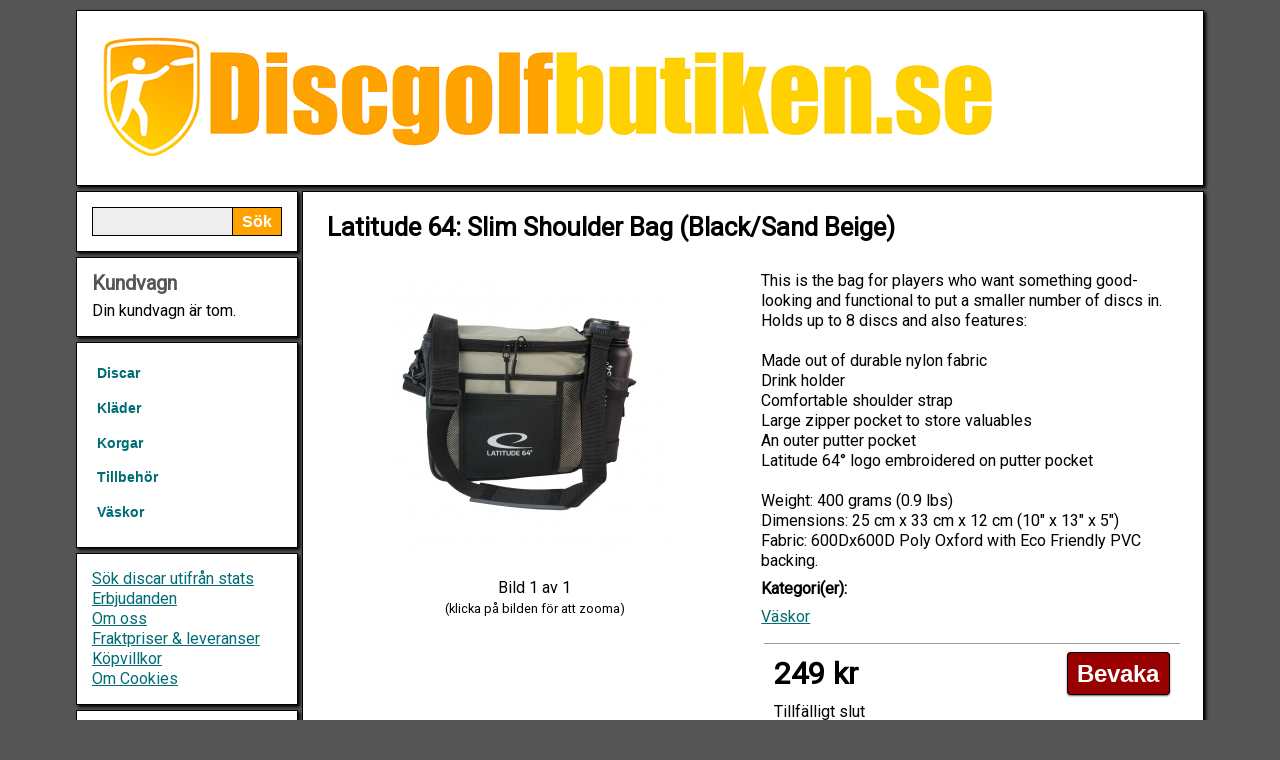

--- FILE ---
content_type: text/html; charset=UTF-8
request_url: https://www.discgolfbutiken.se/latitude-64-slim-shoulder-bag-black-sand-beige
body_size: 5681
content:
















		
		
		


	
	





	




	

	


		
		
		





		
		
	
		
		
		
	
			
			
			
			
		


<!DOCTYPE html PUBLIC "-//W3C//DTD XHTML 1.0 Strict//EN"
        "http://www.w3.org/TR/xhtml1/DTD/xhtml1-strict.dtd">
<html xmlns="http://www.w3.org/1999/xhtml" xmlns:og="http://ogp.me/ns#" xmlns:fb="http://www.facebook.com/2008/fbml">
<head>
<meta http-equiv="Content-Type" content="text/html; charset=iso-8859-1" />
<meta name="viewport" content="width=device-width, initial-scale=1.0" />


	<meta name="description" content="Latitude 64: Slim Shoulder Bag (Black/Sand Beige) - This is the bag for players who want something good-looking and functional to put a smaller number of discs in. Holds up to 8 discs and also features:

    Made out of durable nylon fabric
    Drink holder
    Comfortable shoulder strap
    Large zipper pocket to store valuables
    An outer putter pocket
    Latitude 64° logo embroidered on putter pocket

Weight: 400 grams (0.9 lbs)
Dimensions: 25 cm x 33 cm x 12 cm (10&amp;#8243; x 13&amp;#8243; x 5&amp;#8243;)
Fabric: 600Dx600D Poly Oxford with Eco Friendly PVC backing." />


<meta name="keywords" content="" />
<meta http-equiv="Content-Style-Type" content="text/css" />



<!-- Global site tag (gtag.js) - Google Analytics -->
<script async src="https://www.googletagmanager.com/gtag/js?id=G-V2ZNFKB6LG"></script>
<script>
  window.dataLayer = window.dataLayer || [];
  function gtag(){dataLayer.push(arguments);}
  gtag('js', new Date());

  //gtag('config', 'G-V2ZNFKB6LG');
  
  gtag('config', 'G-V2ZNFKB6LG', {
        'client_storage': 'none',
        'client_id': '33035826b1bb50cbd2e0e5035b957452820bd8fa2bf08fc393e42b2a84311d9a'
	});  

</script>


<script>
  (function(i,s,o,g,r,a,m){i['GoogleAnalyticsObject']=r;i[r]=i[r]||function(){
  (i[r].q=i[r].q||[]).push(arguments)},i[r].l=1*new Date();a=s.createElement(o),
  m=s.getElementsByTagName(o)[0];a.async=1;a.src=g;m.parentNode.insertBefore(a,m)
  })(window,document,'script','https://www.google-analytics.com/analytics.js','ga');

  ga('create', 'UA-1321734-16', {
   'storage': 'none',
   'clientId': '33035826b1bb50cbd2e0e5035b957452820bd8fa2bf08fc393e42b2a84311d9a'
	});
  
  
  ga('set', 'anonymizeIp', true);
  ga('send', 'pageview');

</script>



 






	
		<title>Latitude 64: Slim Shoulder Bag (Black/Sand Beige) - Discgolfbutiken.se</title>
	
	
  
  
 
<link rel="stylesheet" href="https://www.discgolfbutiken.se/layout.css" type="text/css" media="screen" />
<link rel="stylesheet" href="https://www.discgolfbutiken.se/style.css" type="text/css" media="screen" /> 

<!-- Add jQuery library -->
<script type="text/javascript" src="https://www.discgolfbutiken.se/jquery-1.7.2.min.js"></script>

<!-- Add fancyBox -->
<link rel="stylesheet" href="https://www.discgolfbutiken.se/fancybox/source/jquery.fancybox.css?v=2.1.4" type="text/css" media="screen" />
<script type="text/javascript" src="https://www.discgolfbutiken.se/fancybox/source/jquery.fancybox.pack.js?v=2.1.4"></script>

<script type="text/javascript" src="https://www.discgolfbutiken.se/fancybox/source/helpers/jquery.fancybox-media.js?v=1.0.5"></script>

<link rel="stylesheet" type="text/css" href="https://www.discgolfbutiken.se/autocomplete/jquery.autocomplete.css" />
<script type="text/javascript" src="https://www.discgolfbutiken.se/autocomplete/jquery.autocomplete.js"></script>
<script type="text/javascript" src="https://www.discgolfbutiken.se/jquery.fitvids.js"></script>

<script type="text/javascript" src="https://www.discgolfbutiken.se/javascript.js"></script>
<script type="text/javascript" src="https://www.discgolfbutiken.se/java.js"></script>
<script type="text/javascript" src="https://www.discgolfbutiken.se/js.cookie.js"></script>
<script type="text/javascript" src="https://www.discgolfbutiken.se/jquery.sticky.js"></script>
<script type="text/javascript" src="https://www.discgolfbutiken.se/responsive-switch.js"></script>

<link href='https://fonts.googleapis.com/css?family=Carrois+Gothic+SC|Bitter' rel='stylesheet' type='text/css' />
<link href="https://fonts.googleapis.com/css?family=Roboto" rel="stylesheet" />

</head>
<body>

<style>
/* iOS hack */
textarea, input[type="text"], input[type="button"], input[type="submit"] {-webkit-appearance: none; border-radius: 0;}
</style>


	


	
<div class="center">
	
	<div class="container" style="margin-top: 10px; margin-bottom: 10px;">

		<ul>
						
			<li class="li60">
				<div class="border" style="padding: 10px;">
					<div class="header">
						<a href="https://www.discgolfbutiken.se" style="text-decoration: none;">
						<img src="https://www.discgolfbutiken.se/images/header-logo.png" style="max-width: 100%;" alt="" />
						</a>
					</div>
					
					<a href="#" class="rs-link" data-link-desktop="Visa vanliga sidan" data-link-responsive="Visa mobilsidan"></a>
					
				</div>
			</li>
					
					
			<li class="li60" style="margin-bottom: 0;">
					
				<div class="onlySmall">
					
					
					
					<ul>
					
					<li class="li60">
					
						<div class="sticker">
					
						<div class="border" style="padding: 10px;">
						
							
								<table style="width: 100%;">
								<tr>
								<td style="width: 100%; vertical-align: middle;">
								
									<form action="https://www.discgolfbutiken.se/webshop-sok.php" class="fluid-form" method="get">
									
										<div style="padding-right: 49px;">
											<input type="text" id="search2" class="input" name="searchString" value="" />
										</div>
										<div>
											<input type="submit" id="search-button" class="button" name="" value="Sök" />
										</div>
									
									</form>
								
								<td>
								
																		
									<span>
									
									<img src="https://www.discgolfbutiken.se/images/shopping-cart-empty.png" id="shoppingCart-menu-button" onClick="javascript:window.scrollTo(0,0);" alt="Visa kundvagnen" />
									
																	
									</span>
								
								
								</td>
								<td>
								
									<img src="https://www.discgolfbutiken.se/images/mobile-menu.png" id="mobile-menu-button" onClick="javascript:window.scrollTo(0,0);" alt="Visa kategorierna" />
							
								
								</td>
								</tr>
								</table>
						
						
							
							
						</div>
						
						</div>
						
					</li>

					<li class="li60" id="shoppingCart-menu" style="display: none">
						<div class="border shoppingCart">
							<div class="content">
							
<div>

<h2>Kundvagn</h2>

	
	

	<div>Din kundvagn är tom.</div>


</div>

							</div>
						</div>
					</li>
					
					<li class="li60" id="mobile-menu" style="display: none">
						<div class="border" style="padding: 10px;">
							
							<table>
							<tr>
							<td>
							
								Kategorier
							
								<ul class="menu">
								
																						
																
								
																	<li><a href="https://www.discgolfbutiken.se/discar" >Discar</a></li>
									
									
																		
																	<li><a href="https://www.discgolfbutiken.se/klader" >Kläder</a></li>
									
									
																		
																	<li><a href="https://www.discgolfbutiken.se/korgar" >Korgar</a></li>
									
									
																		
																	<li><a href="https://www.discgolfbutiken.se/tillbehor" >Tillbehör</a></li>
									
									
																		
																	<li><a href="https://www.discgolfbutiken.se/vaskor" >Väskor</a></li>
									
									
																		
																
																
								</ul>							
							
							
							
							</td>
							</tr>
							</table>
							
							<div style="border-top: solid #aaaaaa 1px; padding: 5px; margin:5px;margin-left: 0px; padding-left: 0px;">
							
								<a href="https://www.discgolfbutiken.se/sok-stats.php">Sök discar utifrån stats</a><br/>
								<a href="https://www.discgolfbutiken.se/erbjudanden.php">Erbjudanden</a><br/>
								<a href="https://www.discgolfbutiken.se/om_oss.php">Om oss</a><br/>
								<a href="https://www.discgolfbutiken.se/webshop-delivery.php" rel="nofollow">Fraktpriser &amp; leveranser</a><br/>
								<a href="https://www.discgolfbutiken.se/webshop-policy.php" rel="nofollow">Köpvillkor</a><br/>
								<a href="https://www.discgolfbutiken.se/om_cookies.php" rel="nofollow">Om Cookies</a>
										
							
							</div>

							
						</div>
					</li>
	
				</ul>
				</div>
				
				
			</li>

			
			<li class="li60" style="margin-bottom: 0;">
			
				<ul>
				
					<li class="li12" style="margin-bottom: 0;">
						
						<div class="onlyLarge">
						
						<ul>
							
							<li class="li60">
								
								<div class="border">				
					
									<form action="https://www.discgolfbutiken.se/webshop-sok.php" class="fluid-form" method="get">
									
										<div style="padding-right: 49px;">
											<input type="text" id="search" class="input" name="searchString" value="" />
										</div>
										<div>
											<input type="submit" id="search-button" class="button" name="" value="Sök" />
										</div>
									
									</form>
												
								</div>								
									
								</li>
								
								<li class="li60">
								<div class="border">
									<div class="shoppingCart">

									
<div>

<h2>Kundvagn</h2>

	
	

	<div>Din kundvagn är tom.</div>


</div>


									</div>
								</div>
								</li>	
					
					
					
								<li class="li60">
						
									<div class="border">
									
									<ul class="menu">
									
																								
																		
									
																			<li><a href="https://www.discgolfbutiken.se/discar" >Discar</a></li>
										
																				
																			<li><a href="https://www.discgolfbutiken.se/klader" >Kläder</a></li>
										
																				
																			<li><a href="https://www.discgolfbutiken.se/korgar" >Korgar</a></li>
										
																				
																			<li><a href="https://www.discgolfbutiken.se/tillbehor" >Tillbehör</a></li>
										
																				
																			<li><a href="https://www.discgolfbutiken.se/vaskor" >Väskor</a></li>
										
																				
																		
																		
									</ul>
									
									</div>
								
								</li>
						
								<li class="li60">
						
									<div class="border">
										
										<a href="https://www.discgolfbutiken.se/sok-stats.php">Sök discar utifrån stats</a><br/>
										<a href="https://www.discgolfbutiken.se/erbjudanden.php">Erbjudanden</a><br/>
										<a href="https://www.discgolfbutiken.se/om_oss.php">Om oss</a><br/>
										<a href="https://www.discgolfbutiken.se/webshop-delivery.php" rel="nofollow">Fraktpriser &amp; leveranser</a><br/>
										<a href="https://www.discgolfbutiken.se/webshop-policy.php" rel="nofollow">Köpvillkor</a><br/>
										<a href="https://www.discgolfbutiken.se/om_cookies.php" rel="nofollow">Om Cookies</a>
										
											
									</div>
								</li>

								<li class="li60">
									<div class="border">

																				
											<form action="https://www.discgolfbutiken.se/latitude-64-slim-shoulder-bag-black-sand-beige" method="post" style="margin: 0px;">
											<h2>Logga in</h2>
											<div class="medium" style="width: 100%;">
												<div><label for="username"><strong>Användarnamn:</strong></label></div>
												<input type="text" value="" name="username" id="username" class="input" style="width: 100%;" />
												<div style="margin-top: 2px;"><label for="password"><strong>Lösenord:</strong></label></div>
												<input type="password" value="" name="password" id="password" class="input" style="width: 100%;" />
												<div style="margin-top: 10px; text-align: center;">
													<input type="hidden" name="action" value="login" />
													<input type="submit" value="Logga in" name="login" class="button" />
												</div>
												<div style="margin-top: 15px;">
													<a href="https://www.discgolfbutiken.se/sendpassword.php" rel="nofollow">Glömt dina uppgifter?</a><br />
													<a href="https://www.discgolfbutiken.se/member-add.php" rel="nofollow">Skapa användarkonto</a>
												</div>
											</div>
											</form>
										
																			
									</div>
								</li>

								<li class="li60">
									<div class="border">
									

										<h2>Information</h2>
							
											<p style="line-height: 1.6em;"><a href="" class="button green buttonshadow" rel="nofollow">Köp</a> - I lager</p>
											<p style="line-height: 1.6em;"><a href="" class="button yellow buttonshadow" rel="nofollow">Köp</a> - Beställningsvaror</p>
											<p style="line-height: 1.6em;"><a href="" class="button blue buttonshadow" rel="nofollow">Boka</a> - Kommande</p>
											<p style="line-height: 1.6em;"><a href="" class="button red buttonshadow" rel="nofollow">Bevaka</a> - Tillfälligt slut</p>
											<p style="line-height: 1.6em;"><a href="" class="button grey buttonshadow" rel="nofollow">Utgått</a> - Utgått</p>
							
								
										<p style="text-align: center; padding-top: 10px;">
											<img src="https://www.discgolfbutiken.se/images/visa.gif" alt="Visa" />&nbsp;<img src="https://www.discgolfbutiken.se/images/mastercard.gif" alt="Mastercard" />&nbsp;<img src="https://www.discgolfbutiken.se/images/dibs.jpg" alt="DIBS" />
										</p>
											
										
							</div>
						</li>	
						
					</ul>
							
				</div>
					
			</li>
						
				
				
				
			<li class="li48">
			
				<ul>

	
						

		
			

	
		
	
		
	
	<div itemscope itemtype="http://schema.org/Product">
	<li class="li48">

		<div class="border">

			<ul>
			
			<li class="li48">
				<div class="content"><h1><span itemprop="name">Latitude 64: Slim Shoulder Bag (Black/Sand Beige)</span></h1></div>
			</li>
			
			
				<li class="li24">
				
					<div>
					
												
						
												
												
							
															
																
								<div style="margin: 0px; margin-bottom: 0px; position:relative;">
								
									<div id="image1" style="display: block;">
									
										<div style="max-width: 480px; margin: auto; text-align: center;">
											<a class="zoomimage" itemprop="image" rel="grouped" href="https://www.discgolfbutiken.se/product_images/52136-1-L.jpg"><img src="https://www.discgolfbutiken.se/product_images/52136-1-M.jpg" style="max-width: 100%; border: 0;" alt="Klicka för större bild" />

																				
																					
										
											</a>
										
										</div>
									
						
										
									</div>
								
								</div>
							
															
							<div style="margin-top: 10px; text-align: center; position: relative;">	
								<div class="arrow-nav" style="margin-top: 10px; height: 30px;"> 
																		Bild <span id="currentimage">1 av 1</span><br/><span class="small">(klicka på bilden för att zooma)</span>
																	</div>
							</div>
							
							<br/>

											
					</div>

				</li>
			
				<li class="li24">
			
					<ul>
			
						
			

						
							<li>
								<div class="content" itemprop="description">

					
																										
															
										
																													
										This is the bag for players who want something good-looking and functional to put a smaller number of discs in. Holds up to 8 discs and also features:<br />
<br />
    Made out of durable nylon fabric<br />
    Drink holder<br />
    Comfortable shoulder strap<br />
    Large zipper pocket to store valuables<br />
    An outer putter pocket<br />
    Latitude 64° logo embroidered on putter pocket<br />
<br />
Weight: 400 grams (0.9 lbs)<br />
Dimensions: 25 cm x 33 cm x 12 cm (10&#8243; x 13&#8243; x 5&#8243;)<br />
Fabric: 600Dx600D Poly Oxford with Eco Friendly PVC backing.																
																
								</div>
								
								
																
								
								<div class="content">
								
																		
									
									
										<p>
										<strong>Kategori(er): </strong>
										</p>
										
																					<p>
												<a href="https://www.discgolfbutiken.se/vaskor">
												
												Väskor												
												</a>
												</p>
										
																		
																	
								</div>
								
							
							</li>						
							
						<li class="li24">
					
											
												
							
																	
																		<div class="content" style="border-top: solid #999999 1px; border-bottom: solid #999999 1px; padding: 10px;">
								
										<div style="font-size: 190%; font-weight: 700; float: left; color: #000000; margin-top: 10px;">
											<p>249 kr </p>
	
												
										</div>
										<div style="font-size: 150%; font-weight: 700; float: right; color: #000000; margin-top: 10px;">
										
										
																					
																																																								
																						
																						
										
																							<a href="https://www.discgolfbutiken.se/gametip.php?webshopChildItemID=52136" class="various fancybox.iframe button red buttonshadow" rel="nofollow" title="Tillfälligt slut">Bevaka</a>
																						
										</div>
										<div style="clear: both;"></div>
										<div>
												<p style="font-weight: 100;padding-top: 10px;">
											
																									Tillfälligt slut
																								
											</p>
										</div>
								
									</div>
									
									
																
										<div class="medium" style="margin: 10px;">

											<p>Tyvärr går det inte att beställa Latitude 64: Slim Shoulder Bag (Black/Sand Beige) just nu.</p>
											<p>
												Lägg in dig på <a class="various fancybox.iframe" href="https://www.discgolfbutiken.se/gametip.php?webshopChildItemID=52136" rel="nofollow">produktbevakningen</a> så mailar vi dig så snart vi får in produkten.
											</p>								

										</div>
							
									
																			
																
														
							
														
						</li>
					</ul>
				</li>
			</ul>
		</div>
	</li>
	
	
	
		
		
		
	
		
		
		<li class="li48">
		
			<div class="border" style="text-align: center;">
			
				<div class="" style="text-align: left;">
					<h2>Erbjudanden</h2>
				</div>
			
				<div style="padding: 5px;">
			
				<ul>
				
							
								
														
					
									
				
					<li class="li12 productContainer" style="margin-bottom: 0px;">
					
						
	
		
		
	
	
		
		
	<div class="product" style="text-align: center;">
		
		<div style="min-height: 265px; text-align: center;">
			
			<div style="margin: 0px; margin-bottom: 0px; position:relative; text-align: center; margin-left: auto; margin-right: auto;">
				

				<div style="max-width: 200px; text-align: center;  margin-left: auto; margin-right: auto;">
				
				<a href="https://www.discgolfbutiken.se/discmania-fd-eagle-mcmahon-och-ella-hansen-triumph-swirl-s-line-grey" title="Discmania: FD Eagle McMahon &amp; Ella Hansen Triumph - Swirl S-Line (Grey)">
				
									<img src="https://www.discgolfbutiken.se/product_images/56084-1-S.jpg" style="width: 100%; border: solid black 0px;" alt="Discmania: FD Eagle McMahon &amp; Ella Hansen Triumph - Swirl S-Line (Grey)" />
								
				</a>

				</div>

				
									<a href="https://www.discgolfbutiken.se/discmania-fd-eagle-mcmahon-och-ella-hansen-triumph-swirl-s-line-grey" title="Discmania: FD Eagle McMahon &amp; Ella Hansen Triumph - Swirl S-Line (Grey)"><img class="hoverimage" src="https://www.discgolfbutiken.se/images/rea.png" style="left: -16px; top: -15px;" alt="Sänkt pris" /></a>
				
						
								<a href="https://www.discgolfbutiken.se/discmania-fd-eagle-mcmahon-och-ella-hansen-triumph-swirl-s-line-grey" title="Discmania: FD Eagle McMahon &amp; Ella Hansen Triumph - Swirl S-Line (Grey)">
					<span style="position: absolute; z-index: 100; top: 0; right: 0; border: solid black 1px; margin: 3px; padding: 3px; color: #000000; background-color: rgba(255,255,255,0.8);">
						7 / 6 / 0 / 1	
					</span>
				</a>
				
							
				
			</div>
			<div class="medium" style="margin: 5px; margin-top: 0px; min-height: 70px;">
				<a href="https://www.discgolfbutiken.se/discmania-fd-eagle-mcmahon-och-ella-hansen-triumph-swirl-s-line-grey" title="Discmania: FD Eagle McMahon &amp; Ella Hansen Triumph - Swirl S-Line (Grey)">Discmania: FD Eagle McMahon &amp; Ella Hansen Triumph - Swirl...</a>
			</div>
			
			<div style="padding-bottom: 10px;">
			
				<div class="xlarge" style="margin: 5px; float: left; margin-right: 0px; margin-top: 2px;">
					<span><strong>229 kr</strong></span>
					
												<span style="font-size: 0.6em; font-style:italic;">
								(299 kr)
							</span>							
					
				
				</div>

																						
								
												
						
				
				<div style="float: right; margin: 5px; margin-left: 0px;">
				
											<a href="https://www.discgolfbutiken.se/webshop_additem.php?itemID=56084" class="button green buttonshadow saveScrollPostion" rel="nofollow" title="Leveranstid: 1-3 vardagar">Köp</a>
									
				
				</div>
			
				<div style="clear: both;"></div>
			
			</div>
		
		</div>
	
		
	</div>
		
		
					</li>
					
					
					
								
														
					
									
				
					<li class="li12 productContainer" style="margin-bottom: 0px;">
					
						
	
		
		
	
	
		
		
	<div class="product" style="text-align: center;">
		
		<div style="min-height: 265px; text-align: center;">
			
			<div style="margin: 0px; margin-bottom: 0px; position:relative; text-align: center; margin-left: auto; margin-right: auto;">
				

				<div style="max-width: 200px; text-align: center;  margin-left: auto; margin-right: auto;">
				
				<a href="https://www.discgolfbutiken.se/discmania-fd-eagle-mcmahon-och-ella-hansen-triumph-swirl-s-line-pink" title="Discmania: FD Eagle McMahon &amp; Ella Hansen Triumph - Swirl S-Line (Pink)">
				
									<img src="https://www.discgolfbutiken.se/product_images/56083-1-S.jpg" style="width: 100%; border: solid black 0px;" alt="Discmania: FD Eagle McMahon &amp; Ella Hansen Triumph - Swirl S-Line (Pink)" />
								
				</a>

				</div>

				
									<a href="https://www.discgolfbutiken.se/discmania-fd-eagle-mcmahon-och-ella-hansen-triumph-swirl-s-line-pink" title="Discmania: FD Eagle McMahon &amp; Ella Hansen Triumph - Swirl S-Line (Pink)"><img class="hoverimage" src="https://www.discgolfbutiken.se/images/rea.png" style="left: -16px; top: -15px;" alt="Sänkt pris" /></a>
				
						
								<a href="https://www.discgolfbutiken.se/discmania-fd-eagle-mcmahon-och-ella-hansen-triumph-swirl-s-line-pink" title="Discmania: FD Eagle McMahon &amp; Ella Hansen Triumph - Swirl S-Line (Pink)">
					<span style="position: absolute; z-index: 100; top: 0; right: 0; border: solid black 1px; margin: 3px; padding: 3px; color: #000000; background-color: rgba(255,255,255,0.8);">
						7 / 6 / 0 / 1	
					</span>
				</a>
				
							
				
			</div>
			<div class="medium" style="margin: 5px; margin-top: 0px; min-height: 70px;">
				<a href="https://www.discgolfbutiken.se/discmania-fd-eagle-mcmahon-och-ella-hansen-triumph-swirl-s-line-pink" title="Discmania: FD Eagle McMahon &amp; Ella Hansen Triumph - Swirl S-Line (Pink)">Discmania: FD Eagle McMahon &amp; Ella Hansen Triumph - Swirl...</a>
			</div>
			
			<div style="padding-bottom: 10px;">
			
				<div class="xlarge" style="margin: 5px; float: left; margin-right: 0px; margin-top: 2px;">
					<span><strong>229 kr</strong></span>
					
												<span style="font-size: 0.6em; font-style:italic;">
								(299 kr)
							</span>							
					
				
				</div>

																						
								
												
						
				
				<div style="float: right; margin: 5px; margin-left: 0px;">
				
											<a href="https://www.discgolfbutiken.se/webshop_additem.php?itemID=56083" class="button green buttonshadow saveScrollPostion" rel="nofollow" title="Leveranstid: 1-3 vardagar">Köp</a>
									
				
				</div>
			
				<div style="clear: both;"></div>
			
			</div>
		
		</div>
	
		
	</div>
		
		
					</li>
					
					
					
								
														
					
											<div class="onlySmall">
						<li class="li48" style="margin: 0px; border-top: solid #aaaaaa 1px;"></li>
						</div>
									
				
					<li class="li12 productContainer" style="margin-bottom: 0px;">
					
						
	
		
		
	
	
		
		
	<div class="product" style="text-align: center;">
		
		<div style="min-height: 265px; text-align: center;">
			
			<div style="margin: 0px; margin-bottom: 0px; position:relative; text-align: center; margin-left: auto; margin-right: auto;">
				

				<div style="max-width: 200px; text-align: center;  margin-left: auto; margin-right: auto;">
				
				<a href="https://www.discgolfbutiken.se/dynamic-discs-getaway-mason-ford-fuzion-orbit-orange" title="Dynamic Discs: Getaway Mason Ford - Fuzion Orbit (Orange)">
				
									<img src="https://www.discgolfbutiken.se/product_images/52375-1-S.jpg" style="width: 100%; border: solid black 0px;" alt="Dynamic Discs: Getaway Mason Ford - Fuzion Orbit (Orange)" />
								
				</a>

				</div>

				
									<a href="https://www.discgolfbutiken.se/dynamic-discs-getaway-mason-ford-fuzion-orbit-orange" title="Dynamic Discs: Getaway Mason Ford - Fuzion Orbit (Orange)"><img class="hoverimage" src="https://www.discgolfbutiken.se/images/rea.png" style="left: -16px; top: -15px;" alt="Sänkt pris" /></a>
				
						
								<a href="https://www.discgolfbutiken.se/dynamic-discs-getaway-mason-ford-fuzion-orbit-orange" title="Dynamic Discs: Getaway Mason Ford - Fuzion Orbit (Orange)">
					<span style="position: absolute; z-index: 100; top: 0; right: 0; border: solid black 1px; margin: 3px; padding: 3px; color: #000000; background-color: rgba(255,255,255,0.8);">
						9 / 5 / -0.5 / 3	
					</span>
				</a>
				
							
				
			</div>
			<div class="medium" style="margin: 5px; margin-top: 0px; min-height: 70px;">
				<a href="https://www.discgolfbutiken.se/dynamic-discs-getaway-mason-ford-fuzion-orbit-orange" title="Dynamic Discs: Getaway Mason Ford - Fuzion Orbit (Orange)">Dynamic Discs: Getaway Mason Ford - Fuzion Orbit (Orange)</a>
			</div>
			
			<div style="padding-bottom: 10px;">
			
				<div class="xlarge" style="margin: 5px; float: left; margin-right: 0px; margin-top: 2px;">
					<span><strong>219 kr</strong></span>
					
												<span style="font-size: 0.6em; font-style:italic;">
								(249 kr)
							</span>							
					
				
				</div>

																						
								
												
						
				
				<div style="float: right; margin: 5px; margin-left: 0px;">
				
											<a href="https://www.discgolfbutiken.se/webshop_additem.php?itemID=52375" class="button green buttonshadow saveScrollPostion" rel="nofollow" title="Leveranstid: 1-3 vardagar">Köp</a>
									
				
				</div>
			
				<div style="clear: both;"></div>
			
			</div>
		
		</div>
	
		
	</div>
		
		
					</li>
					
					
					
								
				</ul>
				
				</div>
				
			</div>
	
		</li>
	
		





<li class="li48">
	
	<div class="border">
		<ul>
	
			<li class="li16">
			
				<div class="content">

					
					
						<h2>Kundtjänst</h2>
							<p>Om du har några frågor eller funderingar är det bara att höra av dig till oss.</p>

							E-post: <a href="mailto:info@discgolfbutiken.se">info@discgolfbutiken.se</a><br/>
							Telefon: 090-2059210<br/>
							Adress: Björnvägen 11, 906 40 UMEÅ
							
	
					
				</div>

			</li>

			<li class="li32">
			
				<div class="content">
					
						<h2>Leveranstid och fraktpriser</h2>
							<p>
							Ordrar med varor vi har i lager, och som kommer in innan 12:00 på vardagar, skickas normalt samma dag och har sedan en leveranstid på 1-3 dagar. Gäller ej ordrar med förskottsbetalning då det tar ett par dagar innan vi får verifikation på att pengarna betalats till vårt konto.
							</p>
							Fraktkostnaden är 49 kr med Schenker - Ombud, 75 kr med Postnord - Ombud och 175 kr för hemleverans med Postnord.
							Företagspaket kostar 99 kr. Du ser din fraktkostnad när du går till kassan.
							Vid beställningar för minst 1000 kr ger vi fri frakt, gäller dock endast Schenker - Ombud och privatpersoner.  
				</div>
			</li>

		</ul>
	</div>

</li>


</ul>

</li>

</ul>

</li>

</ul>

</div>


	
</div>
<div style="clear: both;"></div>

</body>
</html>

--- FILE ---
content_type: text/javascript
request_url: https://www.discgolfbutiken.se/javascript.js
body_size: 883
content:
function openWindow(theURL,winName, features) { //v2.0
  	newwindow = window.open(theURL,winName,features);
	if (window.focus) {newwindow.focus()}
}

function checkcheckoutform(form){

	var customerType = document.getElementsByName("customerTypeID");
	var customerTypeID = 1;
	
    for (var i = 0; i < customerType.length; i++) {       
        if (customerType[i].checked) {
            customerTypeID = customerType[i].value;
            break;
        }
    }
	
	if(!form.buyBox.checked){
		alert("Du måste läsa och godkänna köpvillkoren." );
		//form.firstName.focus();
		return false ;
	}
	else if(form.name.value == "") {
		alert( "Du måste skriva ditt namn." );
		form.name.focus();
		return false ;
	}
	else if(form.address.value == "") {
		alert( "Du måste skriva din adress." );
		form.address.focus();
		return false ;
	}
	else if(form.zipCode.value == "") {
		alert( "Du måste skriva ditt postnummer." );
		form.zipCode.focus();
		return false ;
	}
	else if(form.city.value == "") {
		alert( "Du måste skriva din postort." );
		form.city.focus();
		return false ;
	}
	else if(form.email.value == "" && form.phone.value == "" && form.mobile.value == "") {
		alert( "Du måste skriva E-Post adress, telefon eller mobiltelefon så vi kan nå dig om något problem skulle uppstå." );
		form.email.focus();
		return false ;
		
	} else if(form.name.value.indexOf(" ") == -1 && customerTypeID == 1){
			
		if(confirm("Du har inte skrivit både för- och efternamn i namnfältet, ska ordern skickas ändå?")){
			return true;
		} else {
			form.name.focus();
			return false
		}
			
	}

	return true ;

}

function showSlide(id, slide, toggle){


	if(window["currentSlide"+slide] === undefined){
		window["currentSlide"+slide] = 1;
	}


	
	if(window["currentSlide"+slide] == id){
		
		if(toggle){
		
			var slideID = slide + window["currentSlide"+slide];
		
			if(document.getElementById(slideID).style.display == "block"){
				document.getElementById(slideID).style.display = "none";
			} else {
				document.getElementById(slideID).style.display = "block";
			}
		
		} else {
		
			var slideID = slide + window["currentSlide"+slide];
		
			document.getElementById(slideID).style.display = "block";
		}
		
	} else {
	
		var slideID = slide + window["currentSlide"+slide];
		document.getElementById(slideID).style.display = "none";
	
		var slideID = slide + id;
		document.getElementById(slideID).style.display = "block";
	
	}
	
	window["currentSlide"+slide] = id;
						
}

function slide(control, slide, totalnum){

	if(window["currentSlide"+slide] === undefined){
		window["currentSlide"+slide] = 1;
	}

	   
		if (control == "next" ){
	   
				if ( (window["currentSlide"+slide] >= 1) && (window["currentSlide"+slide] <= totalnum-1) ){

						var slideID = slide + window["currentSlide"+slide];
						document.getElementById(slideID).style.display = "none";
				
						window["currentSlide"+slide]++;
						
						var slideID = slide + window["currentSlide"+slide];
						document.getElementById(slideID).style.display = "block";
						
				}
				

				
		}

		if (control == "prev" ){
	   
				if ( (window["currentSlide"+slide] > 1) && (window["currentSlide"+slide] <= totalnum) ){
				
						var slideID = slide + window["currentSlide"+slide];
						document.getElementById(slideID).style.display = "none";
				
						window["currentSlide"+slide]--;
						
						var slideID = slide + window["currentSlide"+slide];
						document.getElementById(slideID).style.display = "block";
				}
		}      
	   
		if(window["currentSlide"+slide] == totalnum){
			var nextSlideButton = "next" + slide
			document.getElementById(nextSlideButton).className += ' disabled';
		} else {
			var nextSlideButton = "next" + slide
			document.getElementById(nextSlideButton).className = 'next';
		}
				
		if(window["currentSlide"+slide] == 1){
			var prevSlideButton = "prev" + slide
			document.getElementById(prevSlideButton).className += ' disabled';
		} else {
			var prevSlideButton = "prev" + slide
			document.getElementById(prevSlideButton).className = 'prev';
		}

	   var currenSlideHTML = document.getElementById("current" + slide);
		currenSlideHTML.innerHTML = window["currentSlide"+slide] + " av " + totalnum;
		

	$(window).resize();

		
}

function slideto(id, slide){

	var slideID = slide + window["currentSlide"+slide];
	document.getElementById(slideID).style.display = "none";
	
	var slideID = slide + id;
	document.getElementById(slideID).style.display = "block";
						
}


function CheckLength(field, maxLength) {

	var charLeft = maxLength - field.value.length;
	
	document.getElementById("chars").innerHTML = "" + charLeft;	

	if (field.value.length >= maxLength+1) {
		field.value = field.value.substring(0, maxLength);
		//alert('You have reached the maximum length of characters permitted here.');
		return false; 
	}
}

--- FILE ---
content_type: text/javascript
request_url: https://www.discgolfbutiken.se/autocomplete/jquery.autocomplete.js
body_size: 7364
content:
/**
 * @fileOverview jquery-autocomplete, the jQuery Autocompleter
 * @author <a href="mailto:dylan@dyve.net">Dylan Verheul</a>
 * @version 2.4.4
 * @requires jQuery 1.6+
 * @license MIT | GPL | Apache 2.0, see LICENSE.txt
 * @see https://github.com/dyve/jquery-autocomplete
 */
(function($) {
    "use strict";

    /**
     * jQuery autocomplete plugin
     * @param {object|string} options
     * @returns (object} jQuery object
     */
    $.fn.autocomplete = function(options) {
        var url;
        if (arguments.length > 1) {
            url = options;
            options = arguments[1];
            options.url = url;
        } else if (typeof options === 'string') {
            url = options;
            options = { url: url };
        }
        var opts = $.extend({}, $.fn.autocomplete.defaults, options);
        return this.each(function() {
            var $this = $(this);
            $this.data('autocompleter', new $.Autocompleter(
                $this,
                $.meta ? $.extend({}, opts, $this.data()) : opts
            ));
        });
    };

    /**
     * Store default options
     * @type {object}
     */
    $.fn.autocomplete.defaults = {
        inputClass: 'acInput',
        loadingClass: 'acLoading',
        resultsClass: 'acResults',
        selectClass: 'acSelect',
        queryParamName: 'q',
        extraParams: {},
        remoteDataType: false,
        lineSeparator: '\n',
        cellSeparator: '|',
        minChars: 2,
        maxItemsToShow: 10,
        delay: 400,
        useCache: true,
        maxCacheLength: 10,
        matchSubset: true,
        matchCase: false,
        matchInside: true,
        mustMatch: false,
        selectFirst: false,
        selectOnly: false,
        showResult: null,
        preventDefaultReturn: 1,
        preventDefaultTab: 0,
        autoFill: false,
        filterResults: true,
        filter: true,
        sortResults: true,
        sortFunction: null,
        onItemSelect: null,
        onNoMatch: null,
        onFinish: null,
        matchStringConverter: null,
        beforeUseConverter: null,
        autoWidth: 'min-width',
        useDelimiter: false,
        delimiterChar: ',',
        delimiterKeyCode: 188,
        processData: null,
        onError: null,
        enabled: true
    };

    /**
     * Sanitize result
     * @param {Object} result
     * @returns {Object} object with members value (String) and data (Object)
     * @private
     */
    var sanitizeResult = function(result) {
        var value, data;
        var type = typeof result;
        if (type === 'string') {
            value = result;
            data = {};
        } else if ($.isArray(result)) {
            value = result[0];
            data = result.slice(1);
        } else if (type === 'object') {
            value = result.value;
            data = result.data;
        }
        value = String(value);
        if (typeof data !== 'object') {
            data = {};
        }
        return {
            value: value,
            data: data
        };
    };

    /**
     * Sanitize integer
     * @param {mixed} value
     * @param {Object} options
     * @returns {Number} integer
     * @private
     */
    var sanitizeInteger = function(value, stdValue, options) {
        var num = parseInt(value, 10);
        options = options || {};
        if (isNaN(num) || (options.min && num < options.min)) {
            num = stdValue;
        }
        return num;
    };

    /**
     * Create partial url for a name/value pair
     */
    var makeUrlParam = function(name, value) {
        return [name, encodeURIComponent(value)].join('=');
    };

    /**
     * Build an url
     * @param {string} url Base url
     * @param {object} [params] Dictionary of parameters
     */
    var makeUrl = function(url, params) {
        var urlAppend = [];
        $.each(params, function(index, value) {
            urlAppend.push(makeUrlParam(index, value));
        });
        if (urlAppend.length) {
            url += url.indexOf('?') === -1 ? '?' : '&';
            url += urlAppend.join('&');
        }
        return url;
    };

    /**
     * Default sort filter
     * @param {object} a
     * @param {object} b
     * @param {boolean} matchCase
     * @returns {number}
     */
    var sortValueAlpha = function(a, b, matchCase) {
        a = String(a.value);
        b = String(b.value);
        if (!matchCase) {
            a = a.toLowerCase();
            b = b.toLowerCase();
        }
        if (a > b) {
            return 1;
        }
        if (a < b) {
            return -1;
        }
        return 0;
    };

    /**
     * Parse data received in text format
     * @param {string} text Plain text input
     * @param {string} lineSeparator String that separates lines
     * @param {string} cellSeparator String that separates cells
     * @returns {array} Array of autocomplete data objects
     */
    var plainTextParser = function(text, lineSeparator, cellSeparator) {
        var results = [];
        var i, j, data, line, value, lines;
        // Be nice, fix linebreaks before splitting on lineSeparator
        lines = String(text).replace('\r\n', '\n').split(lineSeparator);
        for (i = 0; i < lines.length; i++) {
            line = lines[i].split(cellSeparator);
            data = [];
            for (j = 0; j < line.length; j++) {
                data.push(decodeURIComponent(line[j]));
            }
            value = data.shift();
            results.push({ value: value, data: data });
        }
        return results;
    };

    /**
     * Autocompleter class
     * @param {object} $elem jQuery object with one input tag
     * @param {object} options Settings
     * @constructor
     */
    $.Autocompleter = function($elem, options) {

        /**
         * Assert parameters
         */
        if (!$elem || !($elem instanceof $) || $elem.length !== 1 || $elem.get(0).tagName.toUpperCase() !== 'INPUT') {
            throw new Error('Invalid parameter for jquery.Autocompleter, jQuery object with one element with INPUT tag expected.');
        }

        /**
         * @constant Link to this instance
         * @type object
         * @private
         */
        var self = this;

        /**
         * @property {object} Options for this instance
         * @public
         */
        this.options = options;

        /**
         * @property object Cached data for this instance
         * @private
         */
        this.cacheData_ = {};

        /**
         * @property {number} Number of cached data items
         * @private
         */
        this.cacheLength_ = 0;

        /**
         * @property {string} Class name to mark selected item
         * @private
         */
        this.selectClass_ = 'jquery-autocomplete-selected-item';

        /**
         * @property {number} Handler to activation timeout
         * @private
         */
        this.keyTimeout_ = null;

        /**
         * @property {number} Handler to finish timeout
         * @private
         */
        this.finishTimeout_ = null;

        /**
         * @property {number} Last key pressed in the input field (store for behavior)
         * @private
         */
        this.lastKeyPressed_ = null;

        /**
         * @property {string} Last value processed by the autocompleter
         * @private
         */
        this.lastProcessedValue_ = null;

        /**
         * @property {string} Last value selected by the user
         * @private
         */
        this.lastSelectedValue_ = null;

        /**
         * @property {boolean} Is this autocompleter active (showing results)?
         * @see showResults
         * @private
         */
        this.active_ = false;

        /**
         * @property {boolean} Is this autocompleter allowed to finish on blur?
         * @private
         */
        this.finishOnBlur_ = true;

        /**
         * Sanitize options
         */
        this.options.minChars = sanitizeInteger(this.options.minChars, $.fn.autocomplete.defaults.minChars, { min: 0 });
        this.options.maxItemsToShow = sanitizeInteger(this.options.maxItemsToShow, $.fn.autocomplete.defaults.maxItemsToShow, { min: 0 });
        this.options.maxCacheLength = sanitizeInteger(this.options.maxCacheLength, $.fn.autocomplete.defaults.maxCacheLength, { min: 1 });
        this.options.delay = sanitizeInteger(this.options.delay, $.fn.autocomplete.defaults.delay, { min: 0 });
        if (this.options.preventDefaultReturn != 2) {
            this.options.preventDefaultReturn = this.options.preventDefaultReturn ? 1 : 0;
        }
        if (this.options.preventDefaultTab != 2) {
            this.options.preventDefaultTab = this.options.preventDefaultTab ? 1 : 0;
        }

        /**
         * Init DOM elements repository
         */
        this.dom = {};

        /**
         * Store the input element we're attached to in the repository
         */
        this.dom.$elem = $elem;

        /**
         * Switch off the native autocomplete and add the input class
         */
        this.dom.$elem.attr('autocomplete', 'off').addClass(this.options.inputClass);

        /**
         * Create DOM element to hold results, and force absolute position
         */
        this.dom.$results = $('<div></div>').hide().addClass(this.options.resultsClass).css({
            position: 'absolute'
        });
        $('body').append(this.dom.$results);

        /**
         * Attach keyboard monitoring to $elem
         */
        $elem.keydown(function(e) {
            self.lastKeyPressed_ = e.keyCode;
            switch(self.lastKeyPressed_) {

                case self.options.delimiterKeyCode: // comma = 188
                    if (self.options.useDelimiter && self.active_) {
                        self.selectCurrent();
                    }
                    break;

                // ignore navigational & special keys
                case 35: // end
                case 36: // home
                case 16: // shift
                case 17: // ctrl
                case 18: // alt
                case 37: // left
                case 39: // right
                    break;

                case 38: // up
                    /*e.preventDefault();
                    if (self.active_) {
                        self.focusPrev();
                    } else {
                        self.activate();
                    }*/
                    return false;

                case 40: // down
                    /*e.preventDefault();
                    if (self.active_) {
                        self.focusNext();
				
                    } else {
                        self.activate();
                    }*/
                    return false;

                case 9: // tab
                    if (self.active_) {
                        self.selectCurrent();
                        if (self.options.preventDefaultTab) {
                            e.preventDefault();
                            return false;
                        }
                    }
                    if (self.options.preventDefaultTab === 2) {
                        e.preventDefault();
                        return false;
                    }
                break;

                case 13: // return
                    if (self.active_) {
                        //self.selectCurrent();
                        if (self.options.preventDefaultReturn) {
                            e.preventDefault();
                            return false;
                        }
                    }
                    if (self.options.preventDefaultReturn === 2) {
                        e.preventDefault();
                        return false;
                    }
                break;

                case 27: // escape
                    if (self.active_) {
                        e.preventDefault();
                        self.deactivate(true);
                        return false;
                    }
                break;

                default:
                    self.activate();

            }
        });

        /**
         * Attach paste event listener because paste may occur much later then keydown or even without a keydown at all
         */
        $elem.on('paste', function() {
            self.activate();
        });

        /**
         * Finish on blur event
         * Use a timeout because instant blur gives race conditions
         */
        var onBlurFunction = function() {
            self.deactivate(true);
        }
        $elem.blur(function() {
            if (self.finishOnBlur_) {
                self.finishTimeout_ = setTimeout(onBlurFunction, 200);
            }
        });
        /**
         * Catch a race condition on form submit
         */
        $elem.parents('form').on('submit', onBlurFunction);

    };

    /**
     * Position output DOM elements
     * @private
     */
    $.Autocompleter.prototype.position = function() {
        var offset = this.dom.$elem.offset();
        var height = this.dom.$results.outerHeight();
        var totalHeight = $(window).outerHeight();
        var inputBottom = offset.top + this.dom.$elem.outerHeight();
        var bottomIfDown = inputBottom + height;
        // Set autocomplete results at the bottom of input
        var position = {top: inputBottom, left: offset.left};
        if (bottomIfDown > totalHeight) {
            // Try to set autocomplete results at the top of input
            var topIfUp = offset.top - height;
            if (topIfUp >= 0) {
                position.top = topIfUp;
            }
        }
        this.dom.$results.css(position);
    };

    /**
     * Read from cache
     * @private
     */
    $.Autocompleter.prototype.cacheRead = function(filter) {
        var filterLength, searchLength, search, maxPos, pos;
        if (this.options.useCache) {
            filter = String(filter);
            filterLength = filter.length;
            if (this.options.matchSubset) {
                searchLength = 1;
            } else {
                searchLength = filterLength;
            }
            while (searchLength <= filterLength) {
                if (this.options.matchInside) {
                    maxPos = filterLength - searchLength;
                } else {
                    maxPos = 0;
                }
                pos = 0;
                while (pos <= maxPos) {
                    search = filter.substr(0, searchLength);
                    if (this.cacheData_[search] !== undefined) {
                        return this.cacheData_[search];
                    }
                    pos++;
                }
                searchLength++;
            }
        }
        return false;
    };

    /**
     * Write to cache
     * @private
     */
    $.Autocompleter.prototype.cacheWrite = function(filter, data) {
        if (this.options.useCache) {
            if (this.cacheLength_ >= this.options.maxCacheLength) {
                this.cacheFlush();
            }
            filter = String(filter);
            if (this.cacheData_[filter] !== undefined) {
                this.cacheLength_++;
            }
            this.cacheData_[filter] = data;
            return this.cacheData_[filter];
        }
        return false;
    };

    /**
     * Flush cache
     * @public
     */
    $.Autocompleter.prototype.cacheFlush = function() {
        this.cacheData_ = {};
        this.cacheLength_ = 0;
    };

    /**
     * Call hook
     * Note that all called hooks are passed the autocompleter object
     * @param {string} hook
     * @param data
     * @returns Result of called hook, false if hook is undefined
     */
    $.Autocompleter.prototype.callHook = function(hook, data) {
        var f = this.options[hook];
        if (f && $.isFunction(f)) {
            return f(data, this);
        }
        return false;
    };

    /**
     * Set timeout to activate autocompleter
     */
    $.Autocompleter.prototype.activate = function() {
        if (!this.options.enabled) return;
        var self = this;
        if (this.keyTimeout_) {
            clearTimeout(this.keyTimeout_);
        }
        this.keyTimeout_ = setTimeout(function() {
            self.activateNow();
        }, this.options.delay);
    };

    /**
     * Activate autocompleter immediately
     */
    $.Autocompleter.prototype.activateNow = function() {
        var value = this.beforeUseConverter(this.dom.$elem.val());
        if (value !== this.lastProcessedValue_ && value !== this.lastSelectedValue_) {
            this.fetchData(value);
        }
    };

    /**
     * Get autocomplete data for a given value
     * @param {string} value Value to base autocompletion on
     * @private
     */
    $.Autocompleter.prototype.fetchData = function(value) {
        var self = this;
        var processResults = function(results, filter) {
            if (self.options.processData) {
                results = self.options.processData(results);
            }
            self.showResults(self.filterResults(results, filter), filter);
        };
        this.lastProcessedValue_ = value;
        if (value.length < this.options.minChars) {
            processResults([], value);
        } else if (this.options.data) {
            processResults(this.options.data, value);
        } else {
            this.fetchRemoteData(value, function(remoteData) {
                processResults(remoteData, value);
            });
        }
    };

    /**
     * Get remote autocomplete data for a given value
     * @param {string} filter The filter to base remote data on
     * @param {function} callback The function to call after data retrieval
     * @private
     */
    $.Autocompleter.prototype.fetchRemoteData = function(filter, callback) {
        var data = this.cacheRead(filter);
        if (data) {
            callback(data);
        } else {
            var self = this;
            var dataType = self.options.remoteDataType === 'json' ? 'json' : 'text';
            var ajaxCallback = function(data) {
                var parsed = false;
                if (data !== false) {
                    parsed = self.parseRemoteData(data);
                    self.cacheWrite(filter, parsed);
                }
                self.dom.$elem.removeClass(self.options.loadingClass);
                callback(parsed);
            };
            this.dom.$elem.addClass(this.options.loadingClass);
            $.ajax({
                url: this.makeUrl(filter),
                success: ajaxCallback,
                error: function(jqXHR, textStatus, errorThrown) {
                    if($.isFunction(self.options.onError)) {
                        self.options.onError(jqXHR, textStatus, errorThrown);
                    } else {
                      ajaxCallback(false);
                    }
                },
                dataType: dataType
            });
        }
    };

    /**
     * Create or update an extra parameter for the remote request
     * @param {string} name Parameter name
     * @param {string} value Parameter value
     * @public
     */
    $.Autocompleter.prototype.setExtraParam = function(name, value) {
        var index = $.trim(String(name));
        if (index) {
            if (!this.options.extraParams) {
                this.options.extraParams = {};
            }
            if (this.options.extraParams[index] !== value) {
                this.options.extraParams[index] = value;
                this.cacheFlush();
            }
        }
    };

    /**
     * Build the url for a remote request
     * If options.queryParamName === false, append query to url instead of using a GET parameter
     * @param {string} param The value parameter to pass to the backend
     * @returns {string} The finished url with parameters
     */
    $.Autocompleter.prototype.makeUrl = function(param) {
        var self = this;
        var url = this.options.url;
        var params = $.extend({}, this.options.extraParams);

        if (this.options.queryParamName === false) {
            url += encodeURIComponent(param);
        } else {
            params[this.options.queryParamName] = param;
        }

        return makeUrl(url, params);
    };

    /**
     * Parse data received from server
     * @param remoteData Data received from remote server
     * @returns {array} Parsed data
     */
    $.Autocompleter.prototype.parseRemoteData = function(remoteData) {
        var remoteDataType;
        var data = remoteData;
        if (this.options.remoteDataType === 'json') {
            remoteDataType = typeof(remoteData);
            switch (remoteDataType) {
                case 'object':
                    data = remoteData;
                    break;
                case 'string':
                    data = $.parseJSON(remoteData);
                    break;
                default:
                    throw new Error("Unexpected remote data type: " + remoteDataType);
            }
            return data;
        }
        return plainTextParser(data, this.options.lineSeparator, this.options.cellSeparator);
    };

    /**
     * Default filter for results
     * @param {Object} result
     * @param {String} filter
     * @returns {boolean} Include this result
     * @private
     */
    $.Autocompleter.prototype.defaultFilter = function(result, filter) {
        if (!result.value) {
            return false;
        }
        if (this.options.filterResults) {
            var pattern = this.matchStringConverter(filter);
            var testValue = this.matchStringConverter(result.value);
            if (!this.options.matchCase) {
                pattern = pattern.toLowerCase();
                testValue = testValue.toLowerCase();
            }
            var patternIndex = testValue.indexOf(pattern);
            if (this.options.matchInside) {
                return patternIndex > -1;
            } else {
                return patternIndex === 0;
            }
        }
        return true;
    };

    /**
     * Filter result
     * @param {Object} result
     * @param {String} filter
     * @returns {boolean} Include this result
     * @private
     */
    $.Autocompleter.prototype.filterResult = function(result, filter) {
        // No filter
        if (this.options.filter === false) {
            return true;
        }
        // Custom filter
        if ($.isFunction(this.options.filter)) {
            return this.options.filter(result, filter);
        }
        // Default filter
        return this.defaultFilter(result, filter);
    };

    /**
     * Filter results
     * @param results
     * @param filter
     */
    $.Autocompleter.prototype.filterResults = function(results, filter) {
        var filtered = [];
        var i, result;

        for (i = 0; i < results.length; i++) {
            result = sanitizeResult(results[i]);
            if (this.filterResult(result, filter)) {
                filtered.push(result);
            }
        }
        if (this.options.sortResults) {
            filtered = this.sortResults(filtered, filter);
        }
        if (this.options.maxItemsToShow > 0 && this.options.maxItemsToShow < filtered.length) {
            filtered.length = this.options.maxItemsToShow;
        }
        return filtered;
    };

    /**
     * Sort results
     * @param results
     * @param filter
     */
    $.Autocompleter.prototype.sortResults = function(results, filter) {
        var self = this;
        var sortFunction = this.options.sortFunction;
        if (!$.isFunction(sortFunction)) {
            sortFunction = function(a, b, f) {
                return sortValueAlpha(a, b, self.options.matchCase);
            };
        }
        results.sort(function(a, b) {
            return sortFunction(a, b, filter, self.options);
        });
        return results;
    };

    /**
     * Convert string before matching
     * @param s
     * @param a
     * @param b
     */
    $.Autocompleter.prototype.matchStringConverter = function(s, a, b) {
        var converter = this.options.matchStringConverter;
        if ($.isFunction(converter)) {
            s = converter(s, a, b);
        }
        return s;
    };

    /**
     * Convert string before use
     * @param {String} s
     */
    $.Autocompleter.prototype.beforeUseConverter = function(s) {
        s = this.getValue(s);
        var converter = this.options.beforeUseConverter;
        if ($.isFunction(converter)) {
            s = converter(s);
        }
        return s;
    };

    /**
     * Enable finish on blur event
     */
    $.Autocompleter.prototype.enableFinishOnBlur = function() {
        this.finishOnBlur_ = true;
    };

    /**
     * Disable finish on blur event
     */
    $.Autocompleter.prototype.disableFinishOnBlur = function() {
        this.finishOnBlur_ = false;
    };

    /**
     * Create a results item (LI element) from a result
     * @param result
     */
    $.Autocompleter.prototype.createItemFromResult = function(result) {
        var self = this;
        var $li = $('<li/>');
        $li.text(this.showResult(result.value, result.data));
        $li.data({value: result.value, data: result.data})
            .click(function() {
                self.selectItem($li);
            })
            .mousedown(self.disableFinishOnBlur)
            .mouseup(self.enableFinishOnBlur)
        ;
        return $li;
    };

    /**
     * Get all items from the results list
     * @param result
     */
    $.Autocompleter.prototype.getItems = function() {
        return $('>ul>li', this.dom.$results);
    };

    /**
     * Show all results
     * @param results
     * @param filter
     */
    $.Autocompleter.prototype.showResults = function(results, filter) {
        var numResults = results.length;
        var self = this;
        var $ul = $('<ul></ul>');
        var i, result, $li, autoWidth, first = false, $first = false;

        if (numResults) {
            for (i = 0; i < numResults; i++) {
                result = results[i];
                $li = this.createItemFromResult(result);
                $ul.append($li);
                if (first === false) {
                    first = String(result.value);
                    $first = $li;
                    $li.addClass(this.options.firstItemClass);
                }
                if (i === numResults - 1) {
                    $li.addClass(this.options.lastItemClass);
                }
            }

            this.dom.$results.html($ul).show();

            // Always recalculate position since window size or
            // input element location may have changed.
            this.position();
            if (this.options.autoWidth) {
                autoWidth = this.dom.$elem.outerWidth() - this.dom.$results.outerWidth() + this.dom.$results.width();
                this.dom.$results.css(this.options.autoWidth, autoWidth);
            }
            this.getItems().hover(
                function() { self.focusItem(this); },
                function() { /* void */ }
            );
            if (this.autoFill(first, filter) || this.options.selectFirst || (this.options.selectOnly && numResults === 1)) {
                this.focusItem($first);
            }
            this.active_ = true;
        } else {
            this.hideResults();
            this.active_ = false;
        }
    };

    $.Autocompleter.prototype.showResult = function(value, data) {
        if ($.isFunction(this.options.showResult)) {
            return this.options.showResult(value, data);
        } else {
            return value;
        }
    };

    $.Autocompleter.prototype.autoFill = function(value, filter) {
        var lcValue, lcFilter, valueLength, filterLength;
        if (this.options.autoFill && this.lastKeyPressed_ !== 8) {
            lcValue = String(value).toLowerCase();
            lcFilter = String(filter).toLowerCase();
            valueLength = value.length;
            filterLength = filter.length;
            if (lcValue.substr(0, filterLength) === lcFilter) {
                var d = this.getDelimiterOffsets();
                var pad = d.start ? ' ' : ''; // if there is a preceding delimiter
                this.setValue( pad + value );
                var start = filterLength + d.start + pad.length;
                var end = valueLength + d.start + pad.length;
                this.selectRange(start, end);
                return true;
            }
        }
        return false;
    };

    $.Autocompleter.prototype.focusNext = function() {
        this.focusMove(+1);
    };

    $.Autocompleter.prototype.focusPrev = function() {
        this.focusMove(-1);
    };

    $.Autocompleter.prototype.focusMove = function(modifier) {
        var $items = this.getItems();
        modifier = sanitizeInteger(modifier, 0);
        if (modifier) {
            for (var i = 0; i < $items.length; i++) {
                if ($($items[i]).hasClass(this.selectClass_)) {
                    this.focusItem(i + modifier);
                    return;
                }
            }
        }
        this.focusItem(0);
    };

    $.Autocompleter.prototype.focusItem = function(item) {
        var $item, $items = this.getItems();
        if ($items.length) {
            $items.removeClass(this.selectClass_).removeClass(this.options.selectClass);
            if (typeof item === 'number') {
                if (item < 0) {
                    item = 0;
                } else if (item >= $items.length) {
                    item = $items.length - 1;
                }
                $item = $($items[item]);
            } else {
                $item = $(item);
            }
            if ($item) {
                $item.addClass(this.selectClass_).addClass(this.options.selectClass);
            }
        }
    };

    $.Autocompleter.prototype.selectCurrent = function() {
        var $item = $('li.' + this.selectClass_, this.dom.$results);
        if ($item.length === 1) {
            this.selectItem($item);
        } else {
            this.deactivate(false);
        }
    };

    $.Autocompleter.prototype.selectItem = function($li) {
        var value = $li.data('value');
        var data = $li.data('data');
        var displayValue = this.displayValue(value, data);
        var processedDisplayValue = this.beforeUseConverter(displayValue);
        this.lastProcessedValue_ = processedDisplayValue;
        this.lastSelectedValue_ = processedDisplayValue;
        var d = this.getDelimiterOffsets();
        var delimiter = this.options.delimiterChar;
        var elem = this.dom.$elem;
        var extraCaretPos = 0;
        if ( this.options.useDelimiter ) {
            // if there is a preceding delimiter, add a space after the delimiter
            if ( elem.val().substring(d.start-1, d.start) == delimiter && delimiter != ' ' ) {
                displayValue = ' ' + displayValue;
            }
            // if there is not already a delimiter trailing this value, add it
            if ( elem.val().substring(d.end, d.end+1) != delimiter && this.lastKeyPressed_ != this.options.delimiterKeyCode ) {
                displayValue = displayValue + delimiter;
            } else {
                // move the cursor after the existing trailing delimiter
                extraCaretPos = 1;
            }
        }
        this.setValue(displayValue);
        this.setCaret(d.start + displayValue.length + extraCaretPos);
        this.callHook('onItemSelect', { value: value, data: data });
        this.deactivate(true);
        elem.focus();
    };

    $.Autocompleter.prototype.displayValue = function(value, data) {
        if ($.isFunction(this.options.displayValue)) {
            return this.options.displayValue(value, data);
        }
        return value;
    };

    $.Autocompleter.prototype.hideResults = function() {
        this.dom.$results.hide();
    };

    $.Autocompleter.prototype.deactivate = function(finish) {
        if (this.finishTimeout_) {
            clearTimeout(this.finishTimeout_);
        }
        if (this.keyTimeout_) {
            clearTimeout(this.keyTimeout_);
        }
        if (finish) {
            if (this.lastProcessedValue_ !== this.lastSelectedValue_) {
                if (this.options.mustMatch) {
                    this.setValue('');
                }
                this.callHook('onNoMatch');
            }
            if (this.active_) {
                this.callHook('onFinish');
            }
            this.lastKeyPressed_ = null;
            this.lastProcessedValue_ = null;
            this.lastSelectedValue_ = null;
            this.active_ = false;
        }
        this.hideResults();
    };

    $.Autocompleter.prototype.selectRange = function(start, end) {
        var input = this.dom.$elem.get(0);
        if (input.setSelectionRange) {
            input.focus();
            input.setSelectionRange(start, end);
        } else if (input.createTextRange) {
            var range = input.createTextRange();
            range.collapse(true);
            range.moveEnd('character', end);
            range.moveStart('character', start);
            range.select();
        }
    };

    /**
     * Move caret to position
     * @param {Number} pos
     */
    $.Autocompleter.prototype.setCaret = function(pos) {
        this.selectRange(pos, pos);
    };

    /**
     * Get caret position
     */
    $.Autocompleter.prototype.getCaret = function() {
        var $elem = this.dom.$elem;
        var elem = $elem[0];
        var val, selection, range, start, end, stored_range;
        if (elem.createTextRange) { // IE
            selection = document.selection;
            if (elem.tagName.toLowerCase() != 'textarea') {
                val = $elem.val();
                range = selection.createRange().duplicate();
                range.moveEnd('character', val.length);
                if (range.text === '') {
                    start = val.length;
                } else {
                    start = val.lastIndexOf(range.text);
                }
                range = selection.createRange().duplicate();
                range.moveStart('character', -val.length);
                end = range.text.length;
            } else {
                range = selection.createRange();
                stored_range = range.duplicate();
                stored_range.moveToElementText(elem);
                stored_range.setEndPoint('EndToEnd', range);
                start = stored_range.text.length - range.text.length;
                end = start + range.text.length;
            }
        } else {
            start = $elem[0].selectionStart;
            end = $elem[0].selectionEnd;
        }
        return {
            start: start,
            end: end
        };
    };

    /**
     * Set the value that is currently being autocompleted
     * @param {String} value
     */
    $.Autocompleter.prototype.setValue = function(value) {
        if ( this.options.useDelimiter ) {
            // set the substring between the current delimiters
            var val = this.dom.$elem.val();
            var d = this.getDelimiterOffsets();
            var preVal = val.substring(0, d.start);
            var postVal = val.substring(d.end);
            value = preVal + value + postVal;
        }
        this.dom.$elem.val(value);
    };

    /**
     * Get the value currently being autocompleted
     * @param {String} value
     */
    $.Autocompleter.prototype.getValue = function(value) {
        if ( this.options.useDelimiter ) {
            var d = this.getDelimiterOffsets();
            return value.substring(d.start, d.end).trim();
        } else {
            return value;
        }
    };

    /**
     * Get the offsets of the value currently being autocompleted
     */
    $.Autocompleter.prototype.getDelimiterOffsets = function() {
        var val = this.dom.$elem.val();
        if ( this.options.useDelimiter ) {
            var preCaretVal = val.substring(0, this.getCaret().start);
            var start = preCaretVal.lastIndexOf(this.options.delimiterChar) + 1;
            var postCaretVal = val.substring(this.getCaret().start);
            var end = postCaretVal.indexOf(this.options.delimiterChar);
            if ( end == -1 ) end = val.length;
            end += this.getCaret().start;
        } else {
            start = 0;
            end = val.length;
        }
        return {
            start: start,
            end: end
        };
    };

})(jQuery);